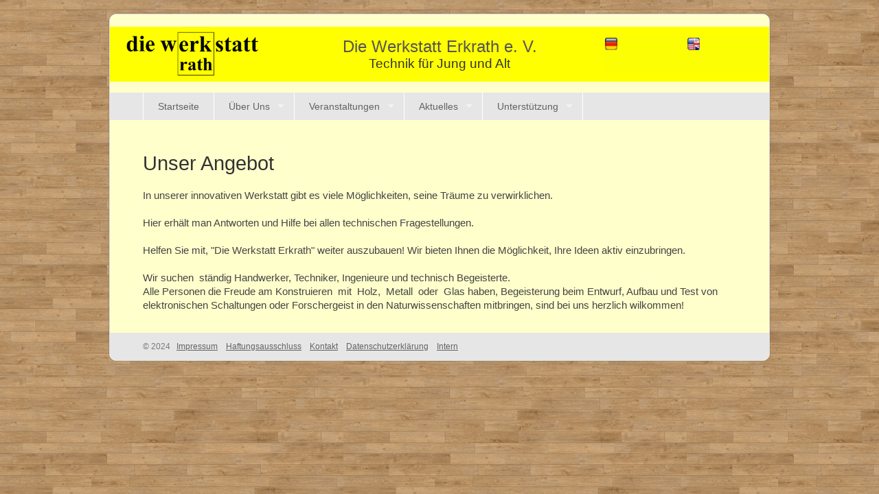

--- FILE ---
content_type: text/html; charset=utf-8
request_url: https://www.die-werkstatt-erkrath.de/index.php?id=37&L=2%27%5B0%5D
body_size: 8709
content:
<!DOCTYPE html>
<!--[if lt IE 7]> <html class="no-js ie6 oldie" lang="en"> <![endif]-->
<!--[if IE 7]>    <html class="no-js ie7 oldie" lang="en"> <![endif]-->
<!--[if IE 8]>    <html class="no-js ie8 oldie" lang="en"> <![endif]-->
<!--[if gt IE 8]><!--> <html class="no-js" lang="en"> <!--<![endif]-->
<head>

<meta charset="utf-8">
		<!-- Always force latest IE rendering engine (even in intranet) & Chrome Frame -->
	  	<meta http-equiv="X-UA-Compatible" content="IE=edge,chrome=1">
<!-- 
	Die Werkstatt Erkrath e.V.

	This website is powered by TYPO3 - inspiring people to share!
	TYPO3 is a free open source Content Management Framework initially created by Kasper Skaarhoj and licensed under GNU/GPL.
	TYPO3 is copyright 1998-2015 of Kasper Skaarhoj. Extensions are copyright of their respective owners.
	Information and contribution at http://typo3.org/
-->

<base href="https://www.die-werkstatt-erkrath.de/">

<title>Die Werkstatt Erkrath e. V.: Angebot</title>
<meta name="generator" content="TYPO3 CMS">
<meta name="robots" content="index,follow">
<meta name="description" content="Technik für Jung und Alt">
<meta name="keywords" content="Erkrath, Freizeit, Handwerk, Technik, Naturwissenschaften, Hobby, Repair-Café, Verein, Jugend, Jugendliche, Kinder, Freizeitgestaltung, Holz, Metall, Elektro, Elektronik, Physik, Chemie, Wissen, Wissensvermittlung, Techniker, Ingenieure">


<link rel="stylesheet" type="text/css" href="typo3temp/stylesheet_e19bf1955e.css?1444488697" media="all">
<link rel="stylesheet" type="text/css" href="typo3conf/ext/cal/Resources/Public/v2/css/cal.css?1463414010" media="all">






<meta charset="utf-8">
		<!-- Mobile viewport optimized: j.mp/bplateviewport -->
		<meta name="viewport" content="width=device-width,initial-scale=1">
		<link rel="shortcut icon" href="fileadmin/sunflower_62/template/images/favicon.ico" type="image/x-icon" />

		
		<meta name="description" content="Technik für Jung und Alt">
		<meta name="keywords" content="Erkrath, Freizeit, Handwerk, Technik, Naturwissenschaften, Hobby, Repair-Café, Verein, Jugend, Jugendliche, Kinder, Freizeitgestaltung, Holz, Metall, Elektro, Elektronik, Physik, Chemie, Wissen, Wissensvermittlung, Techniker, Ingenieure">

		<!-- CSS-->
		<link href='http://fonts.googleapis.com/css?family=Droid+Sans' rel='stylesheet' type='text/css'>
		<link rel="stylesheet" href="fileadmin/sunflower_62/template/css/normalize.css">
		<link rel="stylesheet" href="fileadmin/sunflower_62/template/css/grid.css">
		<link rel="stylesheet" href="fileadmin/sunflower_62/template/css/flexslider.css" />
		<link rel="stylesheet" href="fileadmin/sunflower_62/template/css/style.css">
		<link rel="stylesheet" href="fileadmin/sunflower_62/template/css/superfish.css" media="screen">
		<!-- end CSS-->
    
		<!-- superfish menu by Joel Birch http://users.tpg.com.au/j_birch/plugins/superfish/ -->
		<script src="fileadmin/sunflower_62/template/superfish/jquery.js"></script>
		<script src="fileadmin/sunflower_62/template/superfish/hoverIntent.js"></script>
		<script src="fileadmin/sunflower_62/template/superfish/superfish.js"></script>
		<!-- end Superfish Menü -->

		<!-- modernizr library for IE 6-8 -->
		<!--[if lt IE 9]><script src="fileadmin/sunflower_62/template/js/libs/modernizr-2.0.6.min.js"></script><![endif]-->

		<!-- responsive select menu by Matt Kersley. Turns ul / ol into select box https://github.com/mattkersley/Responsive-Menu -->
		<script type="text/javascript" src="fileadmin/sunflower_62/template/js/jquery.mobileselect.js"></script>

		<!-- responsive FlexSlider slideshow by (C) http://flex.madebymufffin.com/ -->
		<script src="fileadmin/sunflower_62/template/js/jquery.flexslider-min.js"></script>
		<!-- end JS-->
</head>
<body>


		<div id="container" class="clearfix">
		
			<!-- header area -->
			<header>
				<div id="banner">
					<div></br></div>
					<table bgcolor="FFFF00">
						<colgroup width="100%">
							<col width="25%">
							<col width="50%">
							<col width="25%">
						</colgroup>
						<tr height="80">
							<th valign="middle" align="center">
								<div id="logo" valign="middle"><a href="/index.php" target="_self" title="Zurück zur Startseite"><img src="fileadmin/sunflower_62/template/images/logo.png" alt="Logo" width="200" title=""></a></div>
							</th>
							<th valign="middle" align="center">
								<hgroup valign="middle">
									<h1>Die Werkstatt Erkrath e. V.</h1>
									<h3>Technik für Jung und Alt</h3>
								</hgroup>
							</th>
							<th valign="middle" align="center" bgcolor="FFFF00">
								<div id="langswtch" role="language_switch" valign="middle"><a href="index.php?id=37&amp;L=1"><img src="typo3temp/menu/992273419d.gif" width="120" height="50"  alt="Offer" /></a><a href="index.php?id=37&amp;L=2"><img src="typo3temp/menu/2213ec54f4.gif" width="120" height="50"  alt="Angebot" /></a></div>
							</th>
						</tr>
					</table>
				</div>
				<nav id="topnav" role="navigation" class="clearfix"><ul class="sf-menu" id="mobileselect"><li><a href="index.php?id=34&amp;L=2%27%5B0%5D">Startseite</a></li><li class="active"><a href="index.php?id=36&amp;L=2%27%5B0%5D">Über Uns</a><ul><li><a href="index.php?id=36&amp;L=2%27%5B0%5D">Motivation</a></li><li><a href="index.php?id=31&amp;L=2%27%5B0%5D">Fachbereiche</a></li><li><a href="index.php?id=32&amp;L=2%27%5B0%5D">Einrichtung</a></li><li class="active"><a href="index.php?id=37&amp;L=2%27%5B0%5D">Angebot</a></li><li><a href="index.php?id=30&amp;L=2%27%5B0%5D">Ausstattung</a></li><li><a href="index.php?id=80&amp;L=2%27%5B0%5D">Der Weg zu uns</a></li></ul></li><li><a href="index.php?id=46&amp;L=2%27%5B0%5D" class="sub">Veranstaltungen</a><ul><li><a href="index.php?id=46&amp;L=2%27%5B0%5D">Repair Café</a></li><li><a href="index.php?id=45&amp;L=2%27%5B0%5D">Seminare</a></li><li><a href="index.php?id=68&amp;L=2%27%5B0%5D">Kalender</a></li></ul></li><li><a href="index.php?id=56&amp;L=2%27%5B0%5D" class="sub">Aktuelles</a><ul><li><a href="index.php?id=56&amp;L=2%27%5B0%5D">Töpfern mit Flüchtlingskindern</a></li><li><a href="index.php?id=41&amp;L=2%27%5B0%5D">Flüchtlings-Willkommensfest</a></li><li><a href="index.php?id=67&amp;L=2%27%5B0%5D">Videos</a></li><li><a href="index.php?id=77&amp;L=2%27%5B0%5D">Audio</a></li></ul></li><li><a href="index.php?id=43&amp;L=2%27%5B0%5D" class="sub">Unterstützung</a><ul><li><a href="index.php?id=43&amp;L=2%27%5B0%5D">Unsere Unterstützer</a></li><li><a href="index.php?id=78&amp;L=2%27%5B0%5D">Mitglied werden</a></li></ul></li></ul></nav><!-- #access -->
			
			</header><!-- end header -->
    

			<!-- main content area -->   
			<div id="main" role="main">
    
				<!-- content area -->    
				<div id="content" class="grid_12 einspaltig">
					<div id="content_typo3"><div id="c41" class="csc-default csc-space-after-30"><div class="csc-header csc-header-n1"><h1 class="csc-firstHeader">Unser Angebot</h1></div><p>In unserer innovativen Werkstatt gibt es viele Möglichkeiten, seine Träume zu verwirklichen.</p>
<p>Hier erhält man Antworten und Hilfe bei allen technischen Fragestellungen.</p>
<p>Helfen Sie mit, &quot;Die Werkstatt Erkrath&quot; weiter auszubauen! Wir bieten Ihnen die Möglichkeit, Ihre Ideen aktiv einzubringen.</p>
<p>Wir suchen&nbsp; ständig Handwerker, Techniker, Ingenieure und technisch Begeisterte.<br />Alle Personen die Freude am Konstruieren&nbsp; mit&nbsp; Holz,&nbsp; Metall&nbsp; oder&nbsp; Glas haben, Begeisterung beim Entwurf, Aufbau und Test von elektronischen Schaltungen oder Forschergeist in den Naturwissenschaften mitbringen, sind bei uns herzlich wilkommen!</p></div></div>
				</div><!-- #end content area -->	
				
			</div><!-- #end main -->
			
			<footer>
				<div id="footer" role="footer_links">&copy;&nbsp;2024&nbsp;&nbsp;&nbsp;<a href="index.php?id=35&amp;L=2%27%5B0%5D">Impressum</a>&nbsp;&nbsp;&nbsp;&nbsp;<a href="index.php?id=38&amp;L=2%27%5B0%5D">Haftungsausschluss</a>&nbsp;&nbsp;&nbsp;&nbsp;<a href="index.php?id=39&amp;L=2%27%5B0%5D">Kontakt</a>&nbsp;&nbsp;&nbsp;&nbsp;<a href="index.php?id=79&amp;L=2%27%5B0%5D">Datenschutzerklärung</a>&nbsp;&nbsp;&nbsp;&nbsp;<a href="index.php?id=48&amp;L=2%27%5B0%5D">Intern</a></div>
			</footer>	
				
		</div> <!--! end of #container --> 

		
		<script type="text/javascript">
			// Fireup the plugins
			$(document).ready(function(){
				// initialise menu
				jQuery('ul.sf-menu').superfish();
			
				// initialise  slideshow
				$('.flexslider').flexslider();

				//mobile select menu
				$('#mobileselect').mobileMenu({
					switchWidth: 480, // at what size to begin showing the select box
					indentString: '&nbsp;&nbsp;&nbsp;&nbsp;&nbsp;&nbsp;'	 // how to indent the menu items in select box						  
				});
			});
		</script>




</body>
</html>

--- FILE ---
content_type: text/css
request_url: https://www.die-werkstatt-erkrath.de/typo3conf/ext/cal/Resources/Public/v2/css/cal.css?1463414010
body_size: 25112
content:
/*------------ GENERAL ------------*/
.tx-cal-controller .error {
	border: 3px solid red;
	padding: 10px;
}

.tx-cal-controller .view-header {
	text-align: center !important;
}

.tx-cal-controller .header-buttons div {
	background-image:url(../img/calendar-icon_bg.png);
	background-position:center bottom;
	background-repeat:no-repeat;
	width: 40px;
	height: 27px;
	text-align: center;
	float:right;
}

.tx-cal-controller .header-buttons div a{
	line-height:29px;
	font-size: xx-small;
}

.tx-cal-controller .previous-button,
.tx-cal-controller .next-button {
	margin-bottom: 2px;
}

.tx-cal-controller .previous-button {
	float:left;
}

.tx-cal-controller .next-button {
	float:right;
}

.tx-cal-controller .previous-button a,
.tx-cal-controller .next-button a {
	padding:2px 7px 0;
}

.tx-cal-controller .timeborder {
	border-bottom:1px solid #ddd;
	padding-right:2px;
}

.tx-cal-controller .ics_link {
	width:100%;
	text-align:center;
}

.tx-cal-controller .ics_link a{
	padding-left: 25px;
	background-image: url(../img/calendar-share.png);
	background-repeat: no-repeat;
	font-size:small;
}


/*------------ MONTH ------------*/

.tx-cal-controller .month-weeknums {
	background-color:#DCF0FA;
}

.tx-cal-controller .month-large .month-weeknums {
	width: 2em;
}

.tx-cal-controller .month-weekdays {
	border-bottom:1px solid #AAAAAA;
	background-color:#EFEFEF;
}

.tx-cal-controller .month-small a:link,
.tx-cal-controller .monthoff a:visited {
	color: #000000;
}

.tx-cal-controller .month-small th,
.tx-cal-controller .month-small td {
	padding: 2px;
	width: 22px;
	font-size: 10px;
	text-align: right;
}

.tx-cal-controller .month-small,
.tx-cal-controller .month-medium,
.tx-cal-controller .month-large {
	border-collapse: collapse;
}

.tx-cal-controller .month-small td,
.tx-cal-controller .month-medium td {
	border:1px solid #AAAAAA;
}

.tx-cal-controller .month-large td {
	border-left:1px solid #AAAAAA;
	border-right:1px solid #AAAAAA;
	vertical-align: top;
}

.tx-cal-controller .month-large tr.days td {
	border:1px solid #AAAAAA;
}

.tx-cal-controller .month-large tbody tr:last-child td {
	border-bottom:1px solid #AAAAAA;
}

.tx-cal-controller .month-large .weekday0,
.tx-cal-controller .month-large .weekday1,
.tx-cal-controller .month-large .weekday2,
.tx-cal-controller .month-large .weekday3,
.tx-cal-controller .month-large .weekday4,
.tx-cal-controller .month-large .weekday5,
.tx-cal-controller .month-large .weekday6,
.tx-cal-controller .month-large .weekday7,
.tx-cal-controller .month-large .currentDay {
  height: 4em;
  font-size: 0.8em;
}

.tx-cal-controller .month-small th,
.tx-cal-controller .month-medium th,
.tx-cal-controller .month-large th {
	background-color: #DCF0FA;
	text-align: center;
	font-weight: normal;
	font-size: small;
}
			

.tx-cal-controller .month-large .weeknum {
	width: 22px;
}

.tx-cal-controller .month-large .daylink {
	font-weight: bold;
}

.tx-cal-controller .month-large .day {
	height: 4em;
	vertical-align: top;
	text-align: left;
}

.tx-cal-controller .month-large div.vevent,
.tx-cal-controller .month-large div.vtodo {
	overflow:hidden;
	white-space:nowrap;
}
		
.tx-cal-controller .month-large .dayNum,
.tx-cal-controller .month-medium .dayNum {
	border-bottom: none;
	background-color: #E8EEF7;
	text-align: right;
	font-size:xx-small;
	line-height:12px;
}
	
.tx-cal-controller .monthWeekend {
	background-color: #FFFFEF;
}

.tx-cal-controller .monthCurrentWeek {
}

.tx-cal-controller .month-small th a:link,
.tx-cal-controller .month-small th a:visited,
.tx-cal-controller .month-medium th a:link,
.tx-cal-controller .month-medium th a:visited,
.tx-cal-controller .month-large th a:link,
.tx-cal-controller .month-large th a:visited {
	font-weight: bold;
	color: #000000;
}

.tx-cal-controller .monthView .currentDay {
	background:#FFF7D7 none repeat scroll 0% !important;
	border-color:#556677 rgb(170, 187, 204) rgb(170, 187, 204) rgb(85, 102, 119) !important;
	border-style:solid !important;
	border-width:1px !important;
}

.tx-cal-controller .weekday0,
.tx-cal-controller .weekday6 {
	background-color: #F8F9F8;
}

.tx-cal-controller .month-medium {
	margin: 1em auto 2em;
	border-collapse:collapse;
	border-spacing:0px;
	width: 80%;
}

.tx-cal-controller .month-medium th,
.tx-cal-controller .month-medium td {
	height: 2em;
	width: 5%;
	text-align: center;
	vertical-align: middle;
}

.tx-cal-controller .month-medium td {
	border:1px solid #A1A5A9;
}

#month-footer {
	text-align: center;
	margin-top: 10px;
}

/*------------ YEAR ------------*/

.tx-cal-controller .yearview h1 {
	text-align: center;
}

.tx-cal-controller .year-table,
.tx-cal-controller .month-large {
	clear: both;
	width: 100%;
	background-color:#FFFFFF;
	table-layout: fixed;
}

.tx-cal-controller .year-table .year-month {
	vertical-align: top;
	text-align: center;
}

.tx-cal-controller .year-table .year-month + .year-month + .year-month{
	padding-right: 0px;
}

/*------------ SIDEBAR ------------*/
		
.tx-cal-controller .sidebar {
	border:1px solid #CCCCCC;
	border-collapse:collapse;
	float:left;
	padding:5px;
	margin-left:5px;
}

.tx-cal-controller .month-sidebar h4 {
	border-top:3px solid #CCCCCC;
	margin-top:5px;
	padding-top:6px;
}

.tx-cal-controller .sidebar h4:first-child {
	border: none; 
	margin-top:0px;
	line-height:1.8em;
	padding-top:0px;
}

.tx-cal-controller .sidebar .button {
	padding: 1px 4px;
	background:#EEEEEE none repeat scroll 0 0;
	border: 1px solid #CCCCCC;
	cursor: pointer;
	margin-left: 3px;
	vertical-align: sub;
	float:right;
}

.tx-cal-controller .sidebar .category-submit{
	margin-left:11em;
}

/*------------ SEARCHBOX ------------*/
		
.tx-cal-controller .search-box {
	background: transparent url(../img/bg_searchInput.gif) no-repeat scroll 0 0;
	border: 0 none;
	border-right:1px solid #6C6761;
	color:#515151;
	padding:1px 0 5px 20px;
	width:110px;
}

/*------------ EVENT ------------*/

.tx-cal-controller .vevent {
	cursor:default;
	color:#fff;
	-moz-user-select:none;
}

.tx-cal-controller .vevent .freq {
	vertical-align: text-bottom;
}

.tx-cal-controller .vevent dt {
	margin-top:-1px;
	font:bold 80%/normal Verdana,sans-serif;
	white-space:nowrap;
	overflow:hidden;
	padding:0 0 1px 0;
	text-align:left;
}

.tx-cal-controller .vevent dl {
	margin:0;
	padding:0 0 1px 0;
	border-left:1px solid;
	border-right:1px solid;
	overflow:hidden;
}

.tx-cal-controller .vevent dd {
	margin:0;
	overflow:hidden;
	padding:0 1px;
	font:100%/1.3em Verdana,sans-serif;
	text-align:left;
	word-wrap:break-word;
}

.tx-cal-controller .gridcontainertop .vevent {
	width: 100%;
}

.tx-cal-controller .weekview .vevent,
.tx-cal-controller .dayview .vevent {
	-moz-border-radius:3px;
	position:absolute;
}

.tx-cal-controller .weekview .allday .vevent,
.tx-cal-controller .dayview .allday .vevent {
	position: relative;
}

.tx-cal-controller .month-large .vevent,
.tx-cal-controller .weekview .wk-allday .vevent,
.tx-cal-controller .dayview .wk-allday .vevent {
	position: inherit;
}

.tx-cal-controller .month-large .vevent {
	line-height: normal;
	margin: 1px;
	text-align: left;
}

.tx-cal-controller .month-large div.vevent a:link span.popup,
.tx-cal-controller .month-large div.vevent a:visited span.popup,
.tx-cal-controller .month-medium span.popup {
	display: none;
}

.tx-cal-controller .month-large div.vevent a:hover span.popup,
.tx-cal-controller .month-medium .dayNum:hover span.popup {
	position: absolute;
	margin:15px 0px 0px 20px;
	background-color: #F5F5DC;
	max-width:220px;
	border: 1px solid #C0C0C0;
	font: normal 10px/12px verdana;
	color: #000;
	text-align:left;
	display: block;
}

/*------------ TODO ------------*/

.tx-cal-controller .vtodo {
	cursor:default;
	color:#fff;
	-moz-user-select:none;
}

.tx-cal-controller .vtodo .freq {
	vertical-align: text-bottom;
}

.tx-cal-controller .vtodo dt {
	margin-top:-1px;
	font:bold 80%/normal Verdana,sans-serif;
	white-space:nowrap;
	overflow:hidden;
	padding:0 0 1px 0;
	text-align:left;
}

.tx-cal-controller .vtodo dl {
	margin:0;
	padding:0 0 1px 0;
	border-left:1px solid;
	border-right:1px solid;
	overflow:hidden;
}

.tx-cal-controller .vtodo dd {
	margin:0;
	overflow:hidden;
	padding:0 1px;
	font:100%/1.3em Verdana,sans-serif;
	text-align:left;
	word-wrap:break-word;
}

.tx-cal-controller .gridcontainertop .vtodo {
	width: 100%;
}

.tx-cal-controller .weekview .vtodo,
.tx-cal-controller .dayview .vtodo {
	-moz-border-radius:3px;
	position:absolute;
}

.tx-cal-controller .weekview .allday .vtodo,
.tx-cal-controller .dayview .allday .vtodo {
	position: relative;
}

.tx-cal-controller .month-large .vtodo,
.tx-cal-controller .weekview .wk-allday .vtodo,
.tx-cal-controller .dayview .wk-allday .vtodo {
	position: inherit;
}

.tx-cal-controller .month-large .vtodo {
	line-height: normal;
	margin: 1px;
	text-align: left;
}

.tx-cal-controller .month-large div.vtodo a:link span.popup,
.tx-cal-controller .month-large div.vtodo a:visited span.popup,
.tx-cal-controller .month-medium span.popup {
	display: none;
}

.tx-cal-controller .month-large div.vtodo a:hover span.popup,
.tx-cal-controller .month-medium .dayNum:hover span.popup {
	position: absolute;
	margin:15px 0px 0px 20px;
	background-color: #F5F5DC;
	max-width:220px;
	border: 1px solid #C0C0C0;
	font: normal 10px/12px verdana;
	color: #000;
	text-align:left;
	display: block;
}

/*---------------- DAY & WEEK VIEW ------------------*/
.tx-cal-controller .dayview,
.tx-cal-controller .weekview {
	border-left:5px solid #DCF0FA;
	clear: both;
}

.tx-cal-controller .gridcontainer {
	background:#f8f8f8;
	position:relative;
	-webkit-user-select:none;
	-khtml-user-select:none;
	overflow-y: visible;
	height: 411px;
	border-top: 10px solid #DCF0FA;
}

.tx-cal-controller .gridcontainertop {
	table-layout:fixed;
	width:100%;
	background-color:#DCF0FA;
	overflow:hidden;
	font-size:11px;
	line-height:14px;
	border-bottom: 10px solid #DCF0FA;
}

.tx-cal-controller .gridcontainertop .allday {
	table-layout:fixed;
	width:100%;
}

.tx-cal-controller .gridcontainertop td {
	height:20px;
	vertical-align:top;
	background-color: #FFFFFF;
}

.tx-cal-controller .gridcontainertop .daynames th {
	text-align: center;
}

.tx-cal-controller .gridcontainertop .daynames th.dummy {
	width: 15px;
}

.tx-cal-controller .gridcontainertop .daynames td {
	width: 40px;
	background-color:#DCF0FA;
}

.tx-cal-controller .scrolltime {
	position:relative;
	overflow-y:scroll;
	overflow-x:hidden;
	border-top:1px solid #DCF0FA;
	border-left:0 none;
	border-bottom:1px solid #DCF0FA;
	padding:0;
	font-size:11px;
	line-height:normal;
	height: 370px;
}

.tx-cal-controller .scrolltime .timetable {
	background-color:#fff;
	table-layout:fixed;
	width:100%;
	margin-top:-1px;
	border-bottom:1px solid #bcf;
}

.tx-cal-controller .scrolltime .timetable .width {
	width: 40px;
}

.tx-cal-controller .scrolltime .timetable .wrapper {
	position:relative;
	margin-left:1px;
	top:3px;
}

.tx-cal-controller .scrolltime .timetable .wrapper .hours {
	position:absolute;
	width:100%;
}

.tx-cal-controller .scrolltime .timetable .wrapper .hours .cell {
	height:42px;
}

.tx-cal-controller .scrolltime .timetable .wrapper .hours .cell .line {
	border-bottom: 1px dotted #ddd;
	border-top:1px solid #ddd;
	font-size:1px;
	height:20px;
	margin-bottom:20px;
}

.tx-cal-controller .scrolltime .timetable .times {
	background-color:#f6f9fc;
	color:#666;
	padding:1px 0 0 0;
	text-align:right;
	vertical-align:top;
}

.tx-cal-controller .scrolltime .timetable .times div {
	height: 42px;
}

.tx-cal-controller .scrolltime .timetable .times div.timeborder {
	height: 41px;
}

.tx-cal-controller .scrolltime .timetable .event-column {
	border-left:1px solid #ddd;
	vertical-align:top;
}

.tx-cal-controller .scrolltime .timetable .event-column .wrapper {
	position:relative;
	cursor:default;
	position:relative;
	margin-right:10px;
}

/*------------ GENERAL Category styles ------------*/

.tx-cal-controller div.default_catheader dl,
.tx-cal-controller div.default_catheader_allday,
.tx-cal-controller div.yellow_catheader dl,
.tx-cal-controller div.yellow_catheader_allday,
.tx-cal-controller div.orange_catheader dl,
.tx-cal-controller div.orange_catheader_allday,
.tx-cal-controller div.red_catheader dl,
.tx-cal-controller div.red_catheader_allday,
.tx-cal-controller div.pink_catheader dl,
.tx-cal-controller div.pink_catheader_allday,
.tx-cal-controller div.blue_catheader dl,
.tx-cal-controller div.blue_catheader_allday,
.tx-cal-controller div.green_catheader dl,
.tx-cal-controller div.green_catheader_allday,
.tx-cal-controller div.brown_catheader dl,
.tx-cal-controller div.brown_catheader_allday,
.tx-cal-controller div.grey_catheader dl,
.tx-cal-controller div.grey_catheader_allday,
.tx-cal-controller div.fnb_header dl,
.tx-cal-controller div.fnb_header_allday {
	-moz-border-radius:3px;
  padding-left: 0.2em;
  opacity: 0.9;
}

.tx-cal-controller div.default_catheader dt,
.tx-cal-controller div.yellow_catheader dt,
.tx-cal-controller div.orange_catheader dt,
.tx-cal-controller div.red_catheader dt,
.tx-cal-controller div.pink_catheader dt,
.tx-cal-controller div.blue_catheader dt,
.tx-cal-controller div.green_catheader dt,
.tx-cal-controller div.brown_catheader dt,
.tx-cal-controller div.grey_catheader dt,
.tx-cal-controller div.fnb_header dt {
	font-size:xx-small;
}

.tx-cal-controller div.default_catheader dd,
.tx-cal-controller div.yellow_catheader dd,
.tx-cal-controller div.orange_catheader dd,
.tx-cal-controller div.red_catheader dd,
.tx-cal-controller div.pink_catheader dd,
.tx-cal-controller div.blue_catheader dd,
.tx-cal-controller div.green_catheader dd,
.tx-cal-controller div.brown_catheader dd,
.tx-cal-controller div.grey_catheader dd,
.tx-cal-controller div.fnb_header {
	white-space: nowrap;
}

.tx-cal-controller .alldays .vevent .default_catheader_text,
.tx-cal-controller .alldays .vevent .blue_catheader_text,
.tx-cal-controller .alldays .vtodo .default_catheader_text,
.tx-cal-controller .alldays .vtodo .blue_catheader_text,
.tx-cal-controller .alldays .vevent .yellow_catheader_text,
.tx-cal-controller .alldays .vtodo .yellow_catheader_text,
.tx-cal-controller .alldays .vevent .orange_catheader_text,
.tx-cal-controller .alldays .vtodo .orange_catheader_text,
.tx-cal-controller .alldays .vevent .red_catheader_text,
.tx-cal-controller .alldays .vtodo .red_catheader_text,
.tx-cal-controller .alldays .vevent .pink_catheader_text,
.tx-cal-controller .alldays .vtodo .pink_catheader_text,
.tx-cal-controller .alldays .vevent .green_catheader_text,
.tx-cal-controller .alldays .vtodo .green_catheader_text,
.tx-cal-controller .alldays .vevent .brown_catheader_text,
.tx-cal-controller .alldays .vtodo .brown_catheader_text,
.tx-cal-controller .alldays .vevent .grey_catheader_text,
.tx-cal-controller .alldays .vtodo .grey_catheader_text,
.tx-cal-controller .alldays .vevent .fnb_header_text,
.tx-cal-controller .alldays .vtodo .fnb_header_text, 
.tx-cal-controller .allday.vevent span:first-child,
.tx-cal-controller .allday.vtodo span:first-child {
	color:#FFFFFF;
}

/* available colors: yellow, orange, red, pink, blue (default), green, brown, grey


/*------------ BLUE (DEFAULT) ------------*/

.tx-cal-controller div.default_catheader dl,
.tx-cal-controller div.default_catheader_allday,
.tx-cal-controller div.blue_catheader dl,
.tx-cal-controller div.blue_catheader_allday {
	border: 1px solid #2952A3;
	border-left: 4px solid #2952A3;
	background-color: #668CD9;
	color: #FFFFFF;
}

.tx-cal-controller .default_catheader_allday a .summary,
.tx-cal-controller .default_catheader_allday a:visited .summary,
.tx-cal-controller .default_catheader dd a,
.tx-cal-controller .default_catheader dd a:visited,
.tx-cal-controller .blue_catheader_allday a .summary,
.tx-cal-controller .blue_catheader_allday a:visited .summary,
.tx-cal-controller .blue_catheader dd a,
.tx-cal-controller .blue_catheader dd a:visited {
	color: #FFFFFF !important;
}

.tx-cal-controller .vevent .default_catheader_text,
.tx-cal-controller .vevent .blue_catheader_text,
.tx-cal-controller .vtodo .default_catheader_text,
.tx-cal-controller .vtodo .blue_catheader_text{
	color: #668CD9;
}
				
/*------------ GREEN ------------*/

.tx-cal-controller div.green_catheader dl,
.tx-cal-controller div.green_catheader_allday {
	border: 1px solid #0D7813;
	border-left: 4px solid #0D7813;
	background-color: #4CB052;
	color: #FFFFFF;
}

.tx-cal-controller .green_catheader_allday a .summary,
.tx-cal-controller .green_catheader_allday a:visited .summary,
.tx-cal-controller .green_catheader dd a,
.tx-cal-controller .green_catheader dd a:visited {
	color: #FFFFFF !important;
}

.tx-cal-controller .vevent .green_catheader_text,
.tx-cal-controller .vevent .green_catheader_text a,
.tx-cal-controller .vtodo .green_catheader_text,
.tx-cal-controller .vtodo .green_catheader_text a {
	color: #4CB052;
}

/*------------ ORANGE ------------*/

.tx-cal-controller div.orange_catheader dl,
.tx-cal-controller div.orange_catheader_allday {
	border: 1px solid #BE6D00;
	border-left: 4px solid #BE6D00;
	background-color: #F2A640;
	color: #FFFFFF;
}

.tx-cal-controller .orange_catheader_allday a .summary,
.tx-cal-controller .orange_catheader_allday a:visited .summary,
.tx-cal-controller .orange_catheader dd a,
.tx-cal-controller .orange_catheader dd a:visited {
	color: #FFFFFF !important;
}

.tx-cal-controller .vevent .orange_catheader_text,
.tx-cal-controller .vevent .orange_catheader_text a,
.tx-cal-controller .vtodo .orange_catheader_text,
.tx-cal-controller .vtodo .orange_catheader_text a {
	color: #F2A640;
}

/*------------ PINK ------------*/
		
.tx-cal-controller div.pink_catheader dl,
.tx-cal-controller div.pink_catheader_allday {
	border: 1px solid #B1365F;
	border-left: 4px solid #B1365F;
	background-color: #E67399;
	color: #FFFFFF;
}

.tx-cal-controller .pink_catheader_allday a .summary,
.tx-cal-controller .pink_catheader_allday a:visited .summary,
.tx-cal-controller .pink_catheader dd a,
.tx-cal-controller .pink_catheader dd a:visited {
	color: #FFFFFF !important;
}

.tx-cal-controller .vevent .pink_catheader_text,
.tx-cal-controller .vevent .pink_catheader_text a,
.tx-cal-controller .vtodo .pink_catheader_text,
.tx-cal-controller .vtodo .pink_catheader_text a {
	color: #E67399;
}

/*------------ RED ------------*/

.tx-cal-controller div.red_catheader dl,
.tx-cal-controller div.red_catheader_allday {
	border: 1px solid #A32929;
	border-left: 4px solid #A32929;
	background-color: #D96666;
	color: #FFFFFF;
}

.tx-cal-controller .red_catheader_allday a .summary,
.tx-cal-controller .red_catheader_allday a:visited .summary,
.tx-cal-controller .red_catheader dd a,
.tx-cal-controller .red_catheader dd a:visited {
	color: #FFFFFF !important;
}

.tx-cal-controller .vevent .red_catheader_text,
.tx-cal-controller .vevent .red_catheader_text a
.tx-cal-controller .vtodo .red_catheader_text,
.tx-cal-controller .vtodo .red_catheader_text a {
	color: #D96666;
}
		
/*------------ YELLOW ------------*/

.tx-cal-controller div.yellow_catheader dl,
.tx-cal-controller div.yellow_catheader_allday {
	border: 1px solid #AB8B00;
	border-left: 4px solid #AB8B00;
	background-color: #E0C240;
	color: #FFFFFF;
}

.tx-cal-controller .yellow_catheader_allday a .summary,
.tx-cal-controller .yellow_catheader_allday a:visited .summary,
.tx-cal-controller .yellow_catheader dd a,
.tx-cal-controller .yellow_catheader dd a:visited {
	color: #FFFFFF !important;
}

.tx-cal-controller .vevent .yellow_catheader_text,
.tx-cal-controller .vevent .yellow_catheader_text a,
.tx-cal-controller .vtodo .yellow_catheader_text,
.tx-cal-controller .vtodo .yellow_catheader_text a {
	color: #E0C240;
}
		
/*------------ GREY ------------*/

.tx-cal-controller div.grey_catheader dl,
.tx-cal-controller div.grey_catheader_allday {
	border: 1px solid #4E5D6C;
	border-left: 4px solid #4E5D6C;
	background-color: #8997A5;
	color: #FFFFFF;
}

.tx-cal-controller .grey_catheader_allday a .summary,
.tx-cal-controller .grey_catheader_allday a:visited .summary,
.tx-cal-controller .grey_catheader dd a,
.tx-cal-controller .grey_catheader dd a:visited {
	color: #FFFFFF !important;
}

.tx-cal-controller .vevent .grey_catheader_text,
.tx-cal-controller .vevent .grey_catheader_text a,
.tx-cal-controller .vtodo .grey_catheader_text,
.tx-cal-controller .vtodo .grey_catheader_text a {
	color: #8997A5;
}

/*------------- free & busy styles ----------*/

.tx-cal-controller div.fnb_header dl,
.tx-cal-controller div.fnb_header_allday {
	border: 1px solid #4E5D6C;
	border-left: 4px solid #4E5D6C;
	background-color: #8997A5;
	color: #FFFFFF;
}

.tx-cal-controller .fnb_header_allday a .summary,
.tx-cal-controller .fnb_header_allday a:visited .summary,
.tx-cal-controller .fnb_header dd a,
.tx-cal-controller .fnb_header dd a:visited {
	color: #FFFFFF !important;
}

.tx-cal-controller .vevent .fnb_header_text,
.tx-cal-controller .vevent .fnb_header_text a,
.tx-cal-controller .vtodo .fnb_header_text,
.tx-cal-controller .vtodo .fnb_header_text a {
	color: #8997A5;
}
		
/*------------ color style package end ------------*/

/*--- TODO: to be checked from here on to the end!! ---*/
/*------------- list styles ------------*/

.tx-cal-controller .even {
	background-color: #FAFAFA;
}

.tx-cal-controller .list-view .vevent,
.tx-cal-controller .list-view .vtodo {
	color: #000000;
}

.tx-cal-controller .list-view .vevent .dtstart-container,
.tx-cal-controller .list-view .vtodo .dtstart-container {
	float:left;
	margin-right:1em;
	text-align:right;
	width:12em;
}

.tx-cal-controller .list-view .vevent .summary,
.tx-cal-controller .list-view .vtodo .summary {
}

.tx-cal-controller h1, .tx-cal-controller .found, .tx-cal-controller .pagebrowser {
	text-align: center;
}
		
/*------------- fe-editing styles ------------*/		
		
.tx-cal-controller .cal_required {
	color: red;
}

.tx-cal-controller .constrain {
	color: red;
	font-weight:bold;
}


#editorWrap1 textarea {
	display: block
}


/*Credits: By Santosh Setty (http://webdesigninfo.wordpress.com) */
/*Posted to: Dynamic Drive CSS Library (http://www.dynamicdrive.com/style/) */

.tx-cal-controller .create-edit-event .tabcontent label {
	display: inline-block;
	vertical-align:top;
	width: 6em;
}

.tx-cal-controller .basictab ul {
	margin: 4px;
	padding: 3px 0;
	margin-left: 0;
	font: bold 12px Verdana;
	border-bottom: 1px solid gray;
	list-style-type: none;
	text-align: left; /*set to left, center, or right to align the menu as desired*/
}

.tx-cal-controller .basictab li {
	display: inline;
	margin: 0;
}

.tx-cal-controller .basictab li a {
	text-decoration: none;
	padding: 3px 7px;
	margin-right: 3px;
	border: 1px solid gray;
	border-bottom: none;
	background-color: #6699CC;
	color: #FFFFFF;
}

.tx-cal-controller .basictab li a:visited {
	color: #2d2b2b;
}

.tx-cal-controller .basictab li a:hover,
.tx-cal-controller .basictab li a.current {
	background-color: #557CA3;
	color: #FFFFFF;
}

.tx-cal-controller .basictab li a:active {
	color: #000000;
}

.tx-cal-controller .tabcontainer {
	clear: left;
	width:95%; /*width of 2nd level sub menus*/
	height:1.5em; /*height of 2nd level sub menus. Set to largest's sub menu's height to avoid jittering.*/
}

.tx-cal-controller .tabcontent {
	display:none;
}

#tx_cal_controller_create_element input[type="text"]:not([size]) { 
	width: 6em;    /* Desired width of input field */
}

#tx_cal_controller_create_element .treelevel0 {
	display:block;
	margin-left: 70px;
}

#tx_cal_controller_create_element p {
	margin: 7px;
}

#tx_cal_controller_create_element .notify,
#tx_cal_controller_create_element .shared,
#tx_cal_controller_create_element .exception {
	display:block;
	margin-left: 140px;
}
		
#allday {
	width:10px;
}

#until label,
#by_day label,
#by_monthday label,
#by_month label {
	margin-left: 50px;
}

#by_month label,
#by_monthday label {
	width: 230px;
}

.tx-cal-controller .reminderOffset {
	width: 2em !important;
}

.tx-cal-controller .tabcontent table {
	margin: 2em 0;
}

.tx-cal-controller .tabcontent table > tbody > tr > td {
	vertical-align:top;
	padding-right: 1em;
	padding-bottom: 1em;
	border-bottom: 1px solid #999999;
}

.tx-cal-controller .tabcontent table > tbody > tr > td label {
	width: 6em;
	margin-bottom: 1em;
}

.tx-cal-controller .tabcontent table > tbody > tr > td label > input[type='text'] {
	width: 20em;
	margin-bottom: 1em;
}

--- FILE ---
content_type: text/css
request_url: https://www.die-werkstatt-erkrath.de/fileadmin/sunflower_62/template/css/grid.css
body_size: 518
content:
/*
 & Columns : 12 
 & Gutter %: 20% 

 */
.grid_1 { width: 6.6666666666667%; }
.grid_2 { width: 15%; }
.grid_3 { width: 23.333333333333%; }
.grid_4 { width: 31.666666666667%; }
.grid_5 { width: 40%; }
.grid_6 { width: 48.333333333333%; }
.grid_7 { width: 56.666666666667%; }
.grid_8 { width: 65%; }
.grid_9 { width: 73.333333333333%; }
.grid_10 { width: 81.666666666667%; }
.grid_11 { width: 90%; }
.grid_12 { width: 98.333333333333%; }

.grid_1,
.grid_2,
.grid_3,
.grid_4,
.grid_5,
.grid_6,
.grid_7,
.grid_8,
.grid_9,
.grid_10,
.grid_11,
.grid_12 {
	margin-left: 0.83333333333333%;
	margin-right: 0.83333333333333%;
	margin-bottom:20px;
	float: left;
	display: block;
}

.alpha{margin-left:0px;}
.omega{margin-right:0px;}


/* @
 * tinyfluidgrid.com
 & girlfriendnyc.com
 */

--- FILE ---
content_type: text/css
request_url: https://www.die-werkstatt-erkrath.de/fileadmin/sunflower_62/template/css/style.css
body_size: 12084
content:
/* ==|== primary styles =====================================================
   Author: www.prowebdesign.ro
   Write your own styles here.
   ========================================================================== */
    img {
      max-width:100%;
      height: auto;
    }


   
/* typography */
body {
	color:#444;  /*#444*/
	/* Hintergrundfarbe Aussenbereich */
	/*background-color:#CCFFFF;*/
	font-family:'Droid Sans', Arial, Helvetica, sans-serif; 
	font-size:1em; line-height:normal; 
	background-image:url(../images/background.gif);
	background-repeat:repeat; /*background-repeat:repeat-x;*/
	}
	
h1, h2, h3, h4, h5, h6 {
	font-weight:normal;
	font-family:'Droid Sans', Arial, Helvetica, sans-serif; 
	line-height:120%;
	margin:0;
	padding:0;
	font-family:'Droid Sans', Arial, Helvetica, sans-serif;
	line-height:120%
	} 

/*
DIV.csc-textpic-above DIV.csc-textpic-imagewrap,
DIV.csc-textpic-intext-left DIV.csc-textpic-imagewrap,
DIV.csc-textpic-below DIV.csc-textpic-imagewrap,
DIV.csc-textpic DIV.csc-textpic-imagewrap UL LI,
DIV.csc-textpic DIV.csc-textpic-imagewrap DL.csc-textpic-image,
DIV.csc-textpic-intext-right DIV.csc-textpic-imagewrap {
	float: none;
}
*/

/* fuer Test Image Link
DIV.csc-textpic-intext-left DIV.csc-textpic-imagewrap img {
	float: left;
	margin-right:30px;
	}

DIV.csc-textpic-intext-right DIV.csc-textpic-imagewrap  img {
	float: right;
	margin-left:0px;
	}
*/
.flexslider {
	margin: 2.5em auto;
	}

.sf-menu a, .sf-menu a:visited {
	font-size: 14px;
	line-height: 40px;
	padding-top: 0px;
	padding-bottom: 0px;
	}

.sf-menu  li ul a, .sf-menu  li ul a:visited {
	line-height: 35px !important;
	height:35px;
	}

.sf-menu li ul li:last-child a {
    border-right: 1px solid #DDD;
	}

/* links */
a, a:visited, a:active, a:hover{
	color:#636363
	}

a:hover {
	text-decoration:none;
	}

#content_typo3 .align-right {
	text-align:right;
	}

#content_typo3 .align-center {
	text-align:center;
	}

#content_typo3 .align-justify {
	text-align:justify;	
	}

#content #content_typo3 ul {
	margin-left: 15px;
	margin-bottom: 20px;
	}

#content #content_typo3 ol {
	margin-left: 20px;
	margin-bottom: 20px;
	}
  
/* structure */   
#container, #colophon {
	max-width: 960px; 
	margin: auto;
	}
	
#container {
	border:1px solid #dddddd;
	margin-top:20px;
	margin-bottom:20px;
	/*Hintergrundfarbe Textbereich*/
	background-color:#FFFFCC;
	-webkit-border-radius: 10px;
	-moz-border-radius: 10px;
	border-radius: 10px;
	-webkit-box-shadow: 0px 0px 1px 1px rgba(88, 88, 88, 0.2);
	-moz-box-shadow: 0px 0px 1px 1px rgba(88, 88, 88, 0.2);
	box-shadow: 0px 0px 1px 1px rgba(88, 88, 88, 0.2);
	}

#spalte_rechts, .grid_6 #content_typo3 {
	width:95%;
	line-height:20px;
	}

#content_typo3 {
	width:100%;
	line-height:20px;
	}

.einspaltig #content_typo3 {
	}

header hgroup h1 {
	margin: auto;
	/*margin-left: 20px;*/
	}

#content_typo3 h1, #spalte_rechts h1 {
	margin-bottom:20px;
	}

#content_typo3 header, #spalte_rechts header {
	padding-bottom:0px;
	}

/* Überschrift */
hgroup {
	/*float:right; */
	vertical-align:center;
	
	/*margin-right:20px;
	margin-top:0px; */
	}
	



header { 
	margin: 0 0 20px 0;
	}

header, header nav, #main, #banner {
	width:100%;
	}
	
/* Logo */
#logo { 
    margin: auto;
	/*
	padding-right:0px;
	margin-left:30px;
	margin-right:10px;
	float:left;
	*/
	}
	
	
header{
	padding:0px 0 10px 0;
	/*Hintergrundfarbe Textbereich*/
	/*background-color:#FFFFCC;*/
	}

header h1 { 
	font-size:1.5em;
	margin-right: 30px;
	margin-top:20px;
	}

#content h1 { 
	margin-top:0px;
	}

#content h2 {
	margin-bottom:20px;
	}

#main, footer {
	font-size: .910em;
	line-height:1.3em;
	}
		
#main { 
	margin-left:5%;
	min-height: 200px;
	width: 90%;
	}

#container.zweispalten #main { 
	width: 95%;
	}

#main p{ 
	margin:0px 0 20px 0;
	}

#content {  
	margin:0 0 0px 0;
	padding-top: 0px;
	}

#content ul, #content ol {
	margin: 1em 0;
	padding: 0 0 0 0px;
	}

#content dd {
	margin: 0 0 0 40px;
	}

	/* fuer Test ImageLink
#content_typo3 img, #spalte_rechts img, embed, object, video {
	max-width: 100%;
	width:100%;
	height: auto;
	}
*/
.csc-mailform label {
	width:150px;
	display:block;
	float:left;
	}

.csc-mailform input {
	border: 1px solid #9c9c9c;
	padding:5px;
	width:95%;
	}

div.csc-mailform ol li {
	margin-bottom:10px;
	}

div.csc-mailform fieldset li.csc-form-confirmation-false, div.csc-mailform fieldset li.csc-form-confirmation-true {
	padding-left:0px;
	}

div.csc-mailform ol {
	list-style-type:none;
	}

.csc-mailform div.row {
	margin-bottom:3px;
	}

.csc-mailform textarea {
	width:95%;
	height:100px;
	border: 1px solid #9c9c9c;
	margin-bottom:5px;
	margin-top:4px;
	padding:5px;
	}

.csc-mailform textarea, .csc-mailform input {
	font-size:12px;
	}

.csc-mailform .error {
	margin-left:0px;
	}

.csc-mailform span.red a {
	color:red;
	}

	/* Fuer Test ImageLink
@media screen and (-webkit-min-device-pixel-ratio:0) {
	#content_typo3 img, #spalte_rechts img, embed, object, video {
		max-width: 100%;
		height: auto;
		width: auto;
		}
	}

@media \0screen {
	#content_typo3 img, #spalte_rechts img, embed, object, video { 
		width: auto\9; /* for ie 8 */
		}
	}
*/
aside { 
	float:left;
	margin:0 0 40px 0;
	}
	
.flexslider {
	width:90%;
	}

#banner {
	text-align:right;
	/* Banner in gelb */
	/*background-color:#FFFF00; */
}

/*colors and bgs*/
body{
	}
	
h1, h2, h3, h4, h5, h6{
	color:#333;
	}
	
hgroup h1 {
	color:#555;
	}

footer { 
	background-color:#e6e6e6;
	font-size:12px;
	color:#797979;
	clear:both;
	line-height:20px;
	padding-top:10px;
	padding-bottom:10px;
	padding-left:5%;
	padding-right:20px;
	-webkit-border-radius: 0px 0px 10px 10px;
	-moz-border-radius: 0px 0px 10px 10px;
	border-radius: 0px 0px 10px 10px;
	}

a.bluelink { 
	background:#0099ff; 
	border-radius:7px; 
	color:#fff;
	display:block;
	float:left; 
	margin:10px 15px 10px 0; 
	padding:15px;
	}





/* ==|== non-semantic helper classes ========================================
   ========================================================================== */

/* For image replacement */
.ir {
	display: block;
	border: 0;
	text-indent: -999em;
	overflow: hidden;
	background-color: transparent;
	background-repeat: no-repeat;
	text-align: left;
	direction: ltr;
	}
.ir br {
	display: none;
	}

/* Hide from both screenreaders and browsers: h5bp.com/u */
.hidden {
	display: none !important;
	visibility: hidden;
	}

/* Hide only visually, but have it available for screenreaders: h5bp.com/v */
.visuallyhidden {
	border: 0;
	clip: rect(0 0 0 0);
	height: 1px;
	margin: -1px;
	overflow: hidden;
	padding: 0;
	position: absolute;
	width: 1px;
	}

/* Extends the .visuallyhidden class to allow the element to be focusable when navigated to via the keyboard: h5bp.com/p */
.visuallyhidden.focusable:active, .visuallyhidden.focusable:focus {
	clip: auto;
	height: auto;
	margin: 0;
	overflow: visible;
	position: static;
	width: auto;
	}

/* Hide visually and from screenreaders, but maintain layout */
.invisible {
	visibility: hidden;
	}

/* Contain floats: h5bp.com/q */ 
.clearfix:before, .clearfix:after {
	content: ""; display: table;
	}
.clearfix:after {
	clear: both;
	}
.clearfix {
	zoom: 1;
	}



/* ==|== media queries ======================================================
only screen and min-device-width
   ========================================================================== */
   
/* iPads (portrait and landscape) ----------- */
@media only screen 
and (min-width : 768px) 
and (max-width : 1024px) {
#container, #colophon {
	width:95%;
	}
#content_typo3 {
	width:95%;
	}
.flexslider {
	width:90%;
	}

}

/* large smartphones ----------- */
@media  (max-width: 768px) {
	#container, #colophon{
		width:94%;
		}
	#content_typo3 {
		width:100%;
		}
	header {
		padding:10px 0 1px 0;
		}
	header h1 {
		font-size:1.4em;
		}

	.flexslider {
		width:90%;
		}

	.sf-menu {
		line-height:1;
		font-size:14px;	
		height:35px !important;
		}

	.sf-menu a, .sf-menu a:visited {
		line-height: 35px !important;
		}

	.flexslider {
		margin-top: 20px;
		}

	.sf-menu li:hover ul, .sf-menu li.sfHover ul {
		left:			0;
		top:			2.5em; /* match top ul list item height */
		z-index:		99;
		}

	#main h1 {
		font-size:1.6em;
		}
	#main h2 {
		font-size:1.4em;
		}
	#main h3 {
		font-size:1.3em;
		}
	#main h4 {
		font-size:1.2em;
		}
}

/* medium smartphones ----------- */
@media (max-width: 600px) {
	.grid_1, .grid_2, .grid_3, .grid_4, .grid_5, .grid_6, .grid_7, .grid_8, .grid_9, .grid_10, .grid_11 {
		margin-left: 0.83333333333333%;
		margin-right: 0.83333333333333%;
		width: 48.333333333333%;
		}

	#content_typo3 {
		width:95%;
		}

	.grid_12 {
		width:95%;
		}

	.csc-textpic-intext-right-nowrap-320 .csc-textpic-text {
		margin-right: 0px !important;
		float:left;
		}

	div.csc-textpic-intext-right-nowrap .csc-textpic-imagewrap {
		float: left;
		margin-left:0px;
		}
}

/* medium smartphones ----------- */
@media (max-width: 480px){
	
	#container, #colophon {
		width:95%;
		}
		
	.grid_6 #content_typo3 {
		width:95%;
		}

	#content_typo3 {
		width:100%;
		}

	#logo, header hgroup {
		}
		
		/* Test Image Link
	#logo img {
		max-width:100%;
		}
*/
	.einspaltig #content_typo3 {
		}

	.flexslider {
		display:block;
		}
		
	.flex-direction-nav li a {
		background: none;
		}

	header h1 {
		font-size:1em;
		margin-bottom:10px;
		}

	.grid_1, .grid_2, .grid_3, .grid_4, .grid_5, .grid_6, .grid_7, .grid_8, .grid_9, .grid_10, .grid_11, .grid_12 {
		margin-left: 0;
		margin-right: 0;
		width:95%;
		}

	#topnav {
		clear:both;
		display:block;
		width:90%;
		text-align:center;
		background:#e6e6e6;
		padding:10px 0;
		margin:auto;
		border-radius:3px;
		}

	#mobileMenu_mobileselect {
		display:block;
		width:90%;
		margin:auto;
		height:1.6em;
		font-size:14px;
		line-height:1.6em;
		}

	footer .grid_4 {
		border-bottom:1px dotted #ccc;
		padding-bottom:10px;
		}

	div.csc-textpic-intext-left div.csc-textpic-imagewrap, div.csc-textpic-intext-left-nowrap div.csc-textpic-imagewrap {
		margin-right: 0px !important;
		}

	#googlemap {
		margin-top:20px !important;
		}
}

/* medium smartphones, portrait ----------- */
@media (max-width: 320px) {
	
}





/* ==|== print styles =======================================================
   Print styles.
   Inlined to avoid required HTTP connection: h5bp.com/r
   ========================================================================== */
 
@media print {
	  * {
		  background: transparent !important;
		  color: black !important;
		  text-shadow: none !important;
		  filter:none !important;
		  -ms-filter: none !important;
		  } /* Black prints faster: h5bp.com/s */
		  
	  a, a:visited {
		  text-decoration: underline;
		  }
	  a[href]:after {
		  content: " (" attr(href) ")";
		  }
	  abbr[title]:after {
		  content: " (" attr(title) ")";
		  }
	  .ir a:after, a[href^="javascript:"]:after, a[href^="#"]:after {
		  content: "";
		  }  /* Don't show links for images, or javascript/internal links */
		  
	  pre, blockquote {
		  border: 1px solid #999; page-break-inside: avoid;
		  }
		  
	  thead {
		  display: table-header-group;
		  } /* h5bp.com/t */
		  /* Test ImageLink
	  tr, img {
		  page-break-inside: avoid;
		  }
		  
	  img {
		  max-width: 100% !important;
		  }
		  */
	  @page {
		  margin: 0.5cm;
		  }
		  
	  p, h2, h3 {
		  orphans: 3;
		  widows: 3;
		  }
		  
	  h2, h3 {
		  page-break-after: avoid;
		  } 
}


.sf-menu {
	width: 95%;
	height: 40px;
	padding-left: 5%;
	}

.sf-menu ul li {
	line-height:0.5;
	}

.sf-menu a {
	border-right: none;
	border-left: 1px solid #fff;
	}

.sf-menu li:last-child a {
	border-right: 1px solid #fff;
	}

DIV.csc-textpic DIV.csc-textpic-imagecolumn {
	margin-bottom: 10px !important;
	}

	
	
	
	
header lang div {
	margin-left: 20px;
}

langimg {
	margin: 0 auto;
	width:20px;
	/*float:right;
	margin-right:20px;
	margin-top:0px; */
	}
	
langimglink {
	margin: 0 auto;
	width:  60px;
	height: 40px;
	/*float:right;
	margin-right:20px;
	margin-top:0px; */
	}

lang {
	margin: 0 auto;
	width:20px;
	/*float:right;
	margin-right:20px;
	margin-top:0px; */
	}

langswtch {
	margin: 0 auto;
	width:20px;
	/*float:right;
	margin-right:20px;
	margin-top:0px; */
	}
	
langlink {
	margin: 0 auto;
	width: 20px;
	/*float:right;
	margin-right:20px;
	margin-top:0px; */
	}
   
       img {
      max-width:100%;
      height: auto;
    }

--- FILE ---
content_type: text/css
request_url: https://www.die-werkstatt-erkrath.de/fileadmin/sunflower_62/template/css/superfish.css
body_size: 3370
content:
/*** ESSENTIAL STYLES ***/
.sf-menu, .sf-menu * {
	margin: 0;
	padding: 0;
	list-style: none;
}
.sf-menu {
	margin-top:1em;
}
.sf-menu li {
	position: relative;
}
.sf-menu ul {
	position: absolute;
	display: none;
	top: 100%;
	left: 0;
	z-index: 99;
}
.sf-menu > li {
	float: left;
}
.sf-menu li:hover > ul,
.sf-menu li.sfHover > ul {
	display: block;
}

.sf-menu a {
	display: block;
	position: relative;
	padding-top:0px !important;
	padding-bottom:0px !important;
}
.sf-menu ul ul {
	top: 0;
	left: 100%;
}


/*** DEMO SKIN ***/
.sf-menu {
	float: left;
	margin-bottom: 1em;
	background: #E6E6E6;
	width:95%;
	padding-left: 5%;
}
.sf-menu ul {
	min-width: 12em; /* allow long menu items to determine submenu width */
	*width: 12em; /* no auto sub width for IE7, see white-space comment below */
}
.sf-menu a {
	border-left: 1px solid #fff;
	border-top: none; /* fallback colour must use full shorthand */
	border-top: none;
	padding: .75em 1em;
	text-decoration: none;
	zoom: 1; /* IE7 */
}
.sf-menu a {
	color: #636363;
	padding: .75em 1.5em;
}
.sf-menu a,.sf-menu a:visited,.sf-menu a:active a:hover {
color: #636363;
}
.sf-menu ul li a:hover {
color: #FFF;
}
.sf-menu li {
	background: #E6E6E6;
	white-space: nowrap; /* no need for Supersubs plugin */
	*white-space: normal; /* ...unless you support IE7 (let it wrap) */
	-webkit-transition: background .2s;
	transition: background .2s;
}
.sf-menu ul li {
	background: #FFF;
-khtml-opacity: 0.9 /* sehr alte Versionen von Mozilla Firefox */ -moz-opacity: 0.9 /* alte Versionen von Mozilla Fireox */ -webkit-opacity: 0.9 /* alte Versionen von Webkit-Browsern */ filter: alpha(opacity=90) /* �ltere Versionen des Internet Explorers inklusive Version 7 */ -ms-filter: "progid:DXImageTransform.Microsoft.Alpha(Opacity=90)";
opacity: 0.9;
width: 300px;
}
.sf-menu ul ul li {
	background: #FFF;
-khtml-opacity: 0.9 /* sehr alte Versionen von Mozilla Firefox */ -moz-opacity: 0.9 /* alte Versionen von Mozilla Fireox */ -webkit-opacity: 0.9 /* alte Versionen von Webkit-Browsern */ filter: alpha(opacity=90) /* �ltere Versionen des Internet Explorers inklusive Version 7 */ -ms-filter: "progid:DXImageTransform.Microsoft.Alpha(Opacity=90)";
opacity: 0.9;
}
.sf-menu li li a {
border-bottom: 1px solid #ddd;
border-left: 1px solid #ddd;
border-right: 1px solid #ddd;
}
.sf-menu li:hover,
.sf-menu li.sfHover {
	background: #ccc;
	/* only transition out, not in */
	-webkit-transition: none;
	transition: none;
}

/*** arrows (for all except IE7) **/
.sf-arrows .sf-with-ul {
	padding-right: 2.5em;
	*padding-right: 1em; /* no CSS arrows for IE7 (lack pseudo-elements) */
}
/* styling for both css and generated arrows */
.sf-arrows .sf-with-ul:after {
	content: '';
	position: absolute;
	top: 50%;
	right: 1em;
	margin-top: -3px;
	height: 0;
	width: 0;
	/* order of following 3 rules important for fallbacks to work */
	border: 5px solid transparent;
	border-top-color: #dFeEFF; /* edit this to suit design (no rgba in IE8) */
	border-top-color: rgba(255,255,255,.5);
}
.sf-arrows > li > .sf-with-ul:focus:after,
.sf-arrows > li:hover > .sf-with-ul:after,
.sf-arrows > .sfHover > .sf-with-ul:after {
	border-top-color: white; /* IE8 fallback colour */
}
/* styling for right-facing arrows */
.sf-arrows ul .sf-with-ul:after {
	margin-top: -5px;
	margin-right: -3px;
	border-color: transparent;
	border-left-color: #dFeEFF; /* edit this to suit design (no rgba in IE8) */
	border-left-color: rgba(255,255,255,.5);
}
.sf-arrows ul li > .sf-with-ul:focus:after,
.sf-arrows ul li:hover > .sf-with-ul:after,
.sf-arrows ul .sfHover > .sf-with-ul:after {
	border-left-color: white;
}
